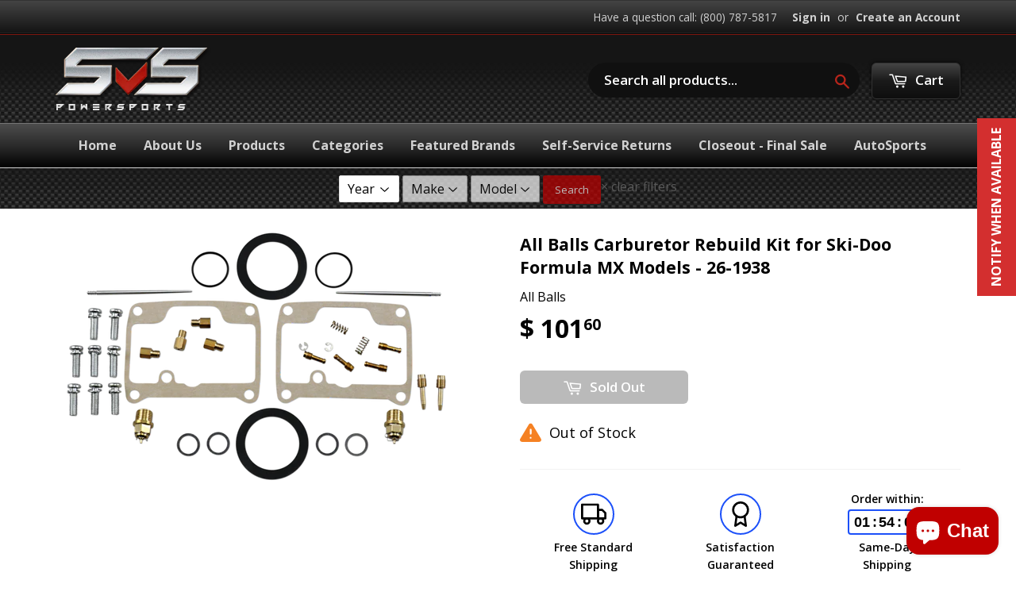

--- FILE ---
content_type: image/svg+xml
request_url: https://cdn.shopify.com/s/files/1/1069/8088/files/product-out-of-stock.svg?v=1603850286
body_size: -264
content:
<?xml version="1.0" encoding="UTF-8"?>
<svg width="48px" height="48px" viewBox="0 0 48 48" version="1.1" xmlns="http://www.w3.org/2000/svg" xmlns:xlink="http://www.w3.org/1999/xlink">
    <!-- Generator: Sketch 53.2 (72643) - https://sketchapp.com -->
    <title>product-out-of-stock</title>
    <desc>Created with Sketch.</desc>
    <g id="product-out-of-stock" stroke="none" stroke-width="1" fill="none" fill-rule="evenodd">
        <g id="alert-triangle" transform="translate(0.000000, 2.857143)">
            <path d="M20.0914286,3.10857143 L0.731428571,35.4285714 C-0.0808191363,36.8351992 -0.0856687227,38.5671929 0.718689189,39.9783472 C1.5230471,41.3895014 3.0157989,42.2678624 4.64,42.2857143 L43.36,42.2857143 C44.9842011,42.2678624 46.4769529,41.3895014 47.2813108,39.9783472 C48.0856687,38.5671929 48.0808191,36.8351992 47.2685714,35.4285714 L27.9085714,3.10857143 C27.0798499,1.7423573 25.5979113,0.908013704 24,0.908013704 C22.4020887,0.908013704 20.9201501,1.7423573 20.0914286,3.10857143 Z" id="Path" fill="#F58123"></path>
            <path d="M24,14.8571429 L24,24" id="Path" stroke="#FFFFFF" stroke-width="4" stroke-linecap="round" stroke-linejoin="round"></path>
            <path d="M24,33.1428571 L24.0228571,33.1428571" id="Path" stroke="#FFFFFF" stroke-width="4" stroke-linecap="round" stroke-linejoin="round"></path>
        </g>
    </g>
</svg>